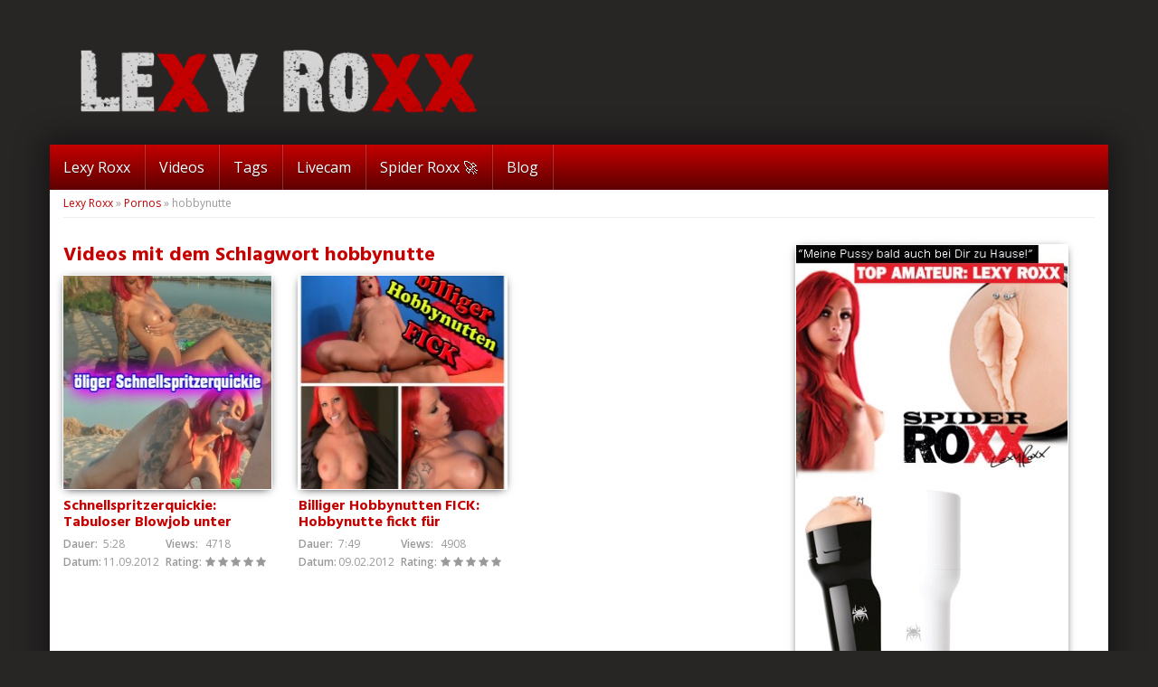

--- FILE ---
content_type: text/html; charset=UTF-8
request_url: https://www.lexyroxx.sexy/video-tag/hobbynutte/
body_size: 15575
content:
<!DOCTYPE html>
<html>
	<head><meta charset="utf-8"><script>if(navigator.userAgent.match(/MSIE|Internet Explorer/i)||navigator.userAgent.match(/Trident\/7\..*?rv:11/i)){var href=document.location.href;if(!href.match(/[?&]nowprocket/)){if(href.indexOf("?")==-1){if(href.indexOf("#")==-1){document.location.href=href+"?nowprocket=1"}else{document.location.href=href.replace("#","?nowprocket=1#")}}else{if(href.indexOf("#")==-1){document.location.href=href+"&nowprocket=1"}else{document.location.href=href.replace("#","&nowprocket=1#")}}}}</script><script>(()=>{class RocketLazyLoadScripts{constructor(){this.v="2.0.4",this.userEvents=["keydown","keyup","mousedown","mouseup","mousemove","mouseover","mouseout","touchmove","touchstart","touchend","touchcancel","wheel","click","dblclick","input"],this.attributeEvents=["onblur","onclick","oncontextmenu","ondblclick","onfocus","onmousedown","onmouseenter","onmouseleave","onmousemove","onmouseout","onmouseover","onmouseup","onmousewheel","onscroll","onsubmit"]}async t(){this.i(),this.o(),/iP(ad|hone)/.test(navigator.userAgent)&&this.h(),this.u(),this.l(this),this.m(),this.k(this),this.p(this),this._(),await Promise.all([this.R(),this.L()]),this.lastBreath=Date.now(),this.S(this),this.P(),this.D(),this.O(),this.M(),await this.C(this.delayedScripts.normal),await this.C(this.delayedScripts.defer),await this.C(this.delayedScripts.async),await this.T(),await this.F(),await this.j(),await this.A(),window.dispatchEvent(new Event("rocket-allScriptsLoaded")),this.everythingLoaded=!0,this.lastTouchEnd&&await new Promise(t=>setTimeout(t,500-Date.now()+this.lastTouchEnd)),this.I(),this.H(),this.U(),this.W()}i(){this.CSPIssue=sessionStorage.getItem("rocketCSPIssue"),document.addEventListener("securitypolicyviolation",t=>{this.CSPIssue||"script-src-elem"!==t.violatedDirective||"data"!==t.blockedURI||(this.CSPIssue=!0,sessionStorage.setItem("rocketCSPIssue",!0))},{isRocket:!0})}o(){window.addEventListener("pageshow",t=>{this.persisted=t.persisted,this.realWindowLoadedFired=!0},{isRocket:!0}),window.addEventListener("pagehide",()=>{this.onFirstUserAction=null},{isRocket:!0})}h(){let t;function e(e){t=e}window.addEventListener("touchstart",e,{isRocket:!0}),window.addEventListener("touchend",function i(o){o.changedTouches[0]&&t.changedTouches[0]&&Math.abs(o.changedTouches[0].pageX-t.changedTouches[0].pageX)<10&&Math.abs(o.changedTouches[0].pageY-t.changedTouches[0].pageY)<10&&o.timeStamp-t.timeStamp<200&&(window.removeEventListener("touchstart",e,{isRocket:!0}),window.removeEventListener("touchend",i,{isRocket:!0}),"INPUT"===o.target.tagName&&"text"===o.target.type||(o.target.dispatchEvent(new TouchEvent("touchend",{target:o.target,bubbles:!0})),o.target.dispatchEvent(new MouseEvent("mouseover",{target:o.target,bubbles:!0})),o.target.dispatchEvent(new PointerEvent("click",{target:o.target,bubbles:!0,cancelable:!0,detail:1,clientX:o.changedTouches[0].clientX,clientY:o.changedTouches[0].clientY})),event.preventDefault()))},{isRocket:!0})}q(t){this.userActionTriggered||("mousemove"!==t.type||this.firstMousemoveIgnored?"keyup"===t.type||"mouseover"===t.type||"mouseout"===t.type||(this.userActionTriggered=!0,this.onFirstUserAction&&this.onFirstUserAction()):this.firstMousemoveIgnored=!0),"click"===t.type&&t.preventDefault(),t.stopPropagation(),t.stopImmediatePropagation(),"touchstart"===this.lastEvent&&"touchend"===t.type&&(this.lastTouchEnd=Date.now()),"click"===t.type&&(this.lastTouchEnd=0),this.lastEvent=t.type,t.composedPath&&t.composedPath()[0].getRootNode()instanceof ShadowRoot&&(t.rocketTarget=t.composedPath()[0]),this.savedUserEvents.push(t)}u(){this.savedUserEvents=[],this.userEventHandler=this.q.bind(this),this.userEvents.forEach(t=>window.addEventListener(t,this.userEventHandler,{passive:!1,isRocket:!0})),document.addEventListener("visibilitychange",this.userEventHandler,{isRocket:!0})}U(){this.userEvents.forEach(t=>window.removeEventListener(t,this.userEventHandler,{passive:!1,isRocket:!0})),document.removeEventListener("visibilitychange",this.userEventHandler,{isRocket:!0}),this.savedUserEvents.forEach(t=>{(t.rocketTarget||t.target).dispatchEvent(new window[t.constructor.name](t.type,t))})}m(){const t="return false",e=Array.from(this.attributeEvents,t=>"data-rocket-"+t),i="["+this.attributeEvents.join("],[")+"]",o="[data-rocket-"+this.attributeEvents.join("],[data-rocket-")+"]",s=(e,i,o)=>{o&&o!==t&&(e.setAttribute("data-rocket-"+i,o),e["rocket"+i]=new Function("event",o),e.setAttribute(i,t))};new MutationObserver(t=>{for(const n of t)"attributes"===n.type&&(n.attributeName.startsWith("data-rocket-")||this.everythingLoaded?n.attributeName.startsWith("data-rocket-")&&this.everythingLoaded&&this.N(n.target,n.attributeName.substring(12)):s(n.target,n.attributeName,n.target.getAttribute(n.attributeName))),"childList"===n.type&&n.addedNodes.forEach(t=>{if(t.nodeType===Node.ELEMENT_NODE)if(this.everythingLoaded)for(const i of[t,...t.querySelectorAll(o)])for(const t of i.getAttributeNames())e.includes(t)&&this.N(i,t.substring(12));else for(const e of[t,...t.querySelectorAll(i)])for(const t of e.getAttributeNames())this.attributeEvents.includes(t)&&s(e,t,e.getAttribute(t))})}).observe(document,{subtree:!0,childList:!0,attributeFilter:[...this.attributeEvents,...e]})}I(){this.attributeEvents.forEach(t=>{document.querySelectorAll("[data-rocket-"+t+"]").forEach(e=>{this.N(e,t)})})}N(t,e){const i=t.getAttribute("data-rocket-"+e);i&&(t.setAttribute(e,i),t.removeAttribute("data-rocket-"+e))}k(t){Object.defineProperty(HTMLElement.prototype,"onclick",{get(){return this.rocketonclick||null},set(e){this.rocketonclick=e,this.setAttribute(t.everythingLoaded?"onclick":"data-rocket-onclick","this.rocketonclick(event)")}})}S(t){function e(e,i){let o=e[i];e[i]=null,Object.defineProperty(e,i,{get:()=>o,set(s){t.everythingLoaded?o=s:e["rocket"+i]=o=s}})}e(document,"onreadystatechange"),e(window,"onload"),e(window,"onpageshow");try{Object.defineProperty(document,"readyState",{get:()=>t.rocketReadyState,set(e){t.rocketReadyState=e},configurable:!0}),document.readyState="loading"}catch(t){console.log("WPRocket DJE readyState conflict, bypassing")}}l(t){this.originalAddEventListener=EventTarget.prototype.addEventListener,this.originalRemoveEventListener=EventTarget.prototype.removeEventListener,this.savedEventListeners=[],EventTarget.prototype.addEventListener=function(e,i,o){o&&o.isRocket||!t.B(e,this)&&!t.userEvents.includes(e)||t.B(e,this)&&!t.userActionTriggered||e.startsWith("rocket-")||t.everythingLoaded?t.originalAddEventListener.call(this,e,i,o):(t.savedEventListeners.push({target:this,remove:!1,type:e,func:i,options:o}),"mouseenter"!==e&&"mouseleave"!==e||t.originalAddEventListener.call(this,e,t.savedUserEvents.push,o))},EventTarget.prototype.removeEventListener=function(e,i,o){o&&o.isRocket||!t.B(e,this)&&!t.userEvents.includes(e)||t.B(e,this)&&!t.userActionTriggered||e.startsWith("rocket-")||t.everythingLoaded?t.originalRemoveEventListener.call(this,e,i,o):t.savedEventListeners.push({target:this,remove:!0,type:e,func:i,options:o})}}J(t,e){this.savedEventListeners=this.savedEventListeners.filter(i=>{let o=i.type,s=i.target||window;return e!==o||t!==s||(this.B(o,s)&&(i.type="rocket-"+o),this.$(i),!1)})}H(){EventTarget.prototype.addEventListener=this.originalAddEventListener,EventTarget.prototype.removeEventListener=this.originalRemoveEventListener,this.savedEventListeners.forEach(t=>this.$(t))}$(t){t.remove?this.originalRemoveEventListener.call(t.target,t.type,t.func,t.options):this.originalAddEventListener.call(t.target,t.type,t.func,t.options)}p(t){let e;function i(e){return t.everythingLoaded?e:e.split(" ").map(t=>"load"===t||t.startsWith("load.")?"rocket-jquery-load":t).join(" ")}function o(o){function s(e){const s=o.fn[e];o.fn[e]=o.fn.init.prototype[e]=function(){return this[0]===window&&t.userActionTriggered&&("string"==typeof arguments[0]||arguments[0]instanceof String?arguments[0]=i(arguments[0]):"object"==typeof arguments[0]&&Object.keys(arguments[0]).forEach(t=>{const e=arguments[0][t];delete arguments[0][t],arguments[0][i(t)]=e})),s.apply(this,arguments),this}}if(o&&o.fn&&!t.allJQueries.includes(o)){const e={DOMContentLoaded:[],"rocket-DOMContentLoaded":[]};for(const t in e)document.addEventListener(t,()=>{e[t].forEach(t=>t())},{isRocket:!0});o.fn.ready=o.fn.init.prototype.ready=function(i){function s(){parseInt(o.fn.jquery)>2?setTimeout(()=>i.bind(document)(o)):i.bind(document)(o)}return"function"==typeof i&&(t.realDomReadyFired?!t.userActionTriggered||t.fauxDomReadyFired?s():e["rocket-DOMContentLoaded"].push(s):e.DOMContentLoaded.push(s)),o([])},s("on"),s("one"),s("off"),t.allJQueries.push(o)}e=o}t.allJQueries=[],o(window.jQuery),Object.defineProperty(window,"jQuery",{get:()=>e,set(t){o(t)}})}P(){const t=new Map;document.write=document.writeln=function(e){const i=document.currentScript,o=document.createRange(),s=i.parentElement;let n=t.get(i);void 0===n&&(n=i.nextSibling,t.set(i,n));const c=document.createDocumentFragment();o.setStart(c,0),c.appendChild(o.createContextualFragment(e)),s.insertBefore(c,n)}}async R(){return new Promise(t=>{this.userActionTriggered?t():this.onFirstUserAction=t})}async L(){return new Promise(t=>{document.addEventListener("DOMContentLoaded",()=>{this.realDomReadyFired=!0,t()},{isRocket:!0})})}async j(){return this.realWindowLoadedFired?Promise.resolve():new Promise(t=>{window.addEventListener("load",t,{isRocket:!0})})}M(){this.pendingScripts=[];this.scriptsMutationObserver=new MutationObserver(t=>{for(const e of t)e.addedNodes.forEach(t=>{"SCRIPT"!==t.tagName||t.noModule||t.isWPRocket||this.pendingScripts.push({script:t,promise:new Promise(e=>{const i=()=>{const i=this.pendingScripts.findIndex(e=>e.script===t);i>=0&&this.pendingScripts.splice(i,1),e()};t.addEventListener("load",i,{isRocket:!0}),t.addEventListener("error",i,{isRocket:!0}),setTimeout(i,1e3)})})})}),this.scriptsMutationObserver.observe(document,{childList:!0,subtree:!0})}async F(){await this.X(),this.pendingScripts.length?(await this.pendingScripts[0].promise,await this.F()):this.scriptsMutationObserver.disconnect()}D(){this.delayedScripts={normal:[],async:[],defer:[]},document.querySelectorAll("script[type$=rocketlazyloadscript]").forEach(t=>{t.hasAttribute("data-rocket-src")?t.hasAttribute("async")&&!1!==t.async?this.delayedScripts.async.push(t):t.hasAttribute("defer")&&!1!==t.defer||"module"===t.getAttribute("data-rocket-type")?this.delayedScripts.defer.push(t):this.delayedScripts.normal.push(t):this.delayedScripts.normal.push(t)})}async _(){await this.L();let t=[];document.querySelectorAll("script[type$=rocketlazyloadscript][data-rocket-src]").forEach(e=>{let i=e.getAttribute("data-rocket-src");if(i&&!i.startsWith("data:")){i.startsWith("//")&&(i=location.protocol+i);try{const o=new URL(i).origin;o!==location.origin&&t.push({src:o,crossOrigin:e.crossOrigin||"module"===e.getAttribute("data-rocket-type")})}catch(t){}}}),t=[...new Map(t.map(t=>[JSON.stringify(t),t])).values()],this.Y(t,"preconnect")}async G(t){if(await this.K(),!0!==t.noModule||!("noModule"in HTMLScriptElement.prototype))return new Promise(e=>{let i;function o(){(i||t).setAttribute("data-rocket-status","executed"),e()}try{if(navigator.userAgent.includes("Firefox/")||""===navigator.vendor||this.CSPIssue)i=document.createElement("script"),[...t.attributes].forEach(t=>{let e=t.nodeName;"type"!==e&&("data-rocket-type"===e&&(e="type"),"data-rocket-src"===e&&(e="src"),i.setAttribute(e,t.nodeValue))}),t.text&&(i.text=t.text),t.nonce&&(i.nonce=t.nonce),i.hasAttribute("src")?(i.addEventListener("load",o,{isRocket:!0}),i.addEventListener("error",()=>{i.setAttribute("data-rocket-status","failed-network"),e()},{isRocket:!0}),setTimeout(()=>{i.isConnected||e()},1)):(i.text=t.text,o()),i.isWPRocket=!0,t.parentNode.replaceChild(i,t);else{const i=t.getAttribute("data-rocket-type"),s=t.getAttribute("data-rocket-src");i?(t.type=i,t.removeAttribute("data-rocket-type")):t.removeAttribute("type"),t.addEventListener("load",o,{isRocket:!0}),t.addEventListener("error",i=>{this.CSPIssue&&i.target.src.startsWith("data:")?(console.log("WPRocket: CSP fallback activated"),t.removeAttribute("src"),this.G(t).then(e)):(t.setAttribute("data-rocket-status","failed-network"),e())},{isRocket:!0}),s?(t.fetchPriority="high",t.removeAttribute("data-rocket-src"),t.src=s):t.src="data:text/javascript;base64,"+window.btoa(unescape(encodeURIComponent(t.text)))}}catch(i){t.setAttribute("data-rocket-status","failed-transform"),e()}});t.setAttribute("data-rocket-status","skipped")}async C(t){const e=t.shift();return e?(e.isConnected&&await this.G(e),this.C(t)):Promise.resolve()}O(){this.Y([...this.delayedScripts.normal,...this.delayedScripts.defer,...this.delayedScripts.async],"preload")}Y(t,e){this.trash=this.trash||[];let i=!0;var o=document.createDocumentFragment();t.forEach(t=>{const s=t.getAttribute&&t.getAttribute("data-rocket-src")||t.src;if(s&&!s.startsWith("data:")){const n=document.createElement("link");n.href=s,n.rel=e,"preconnect"!==e&&(n.as="script",n.fetchPriority=i?"high":"low"),t.getAttribute&&"module"===t.getAttribute("data-rocket-type")&&(n.crossOrigin=!0),t.crossOrigin&&(n.crossOrigin=t.crossOrigin),t.integrity&&(n.integrity=t.integrity),t.nonce&&(n.nonce=t.nonce),o.appendChild(n),this.trash.push(n),i=!1}}),document.head.appendChild(o)}W(){this.trash.forEach(t=>t.remove())}async T(){try{document.readyState="interactive"}catch(t){}this.fauxDomReadyFired=!0;try{await this.K(),this.J(document,"readystatechange"),document.dispatchEvent(new Event("rocket-readystatechange")),await this.K(),document.rocketonreadystatechange&&document.rocketonreadystatechange(),await this.K(),this.J(document,"DOMContentLoaded"),document.dispatchEvent(new Event("rocket-DOMContentLoaded")),await this.K(),this.J(window,"DOMContentLoaded"),window.dispatchEvent(new Event("rocket-DOMContentLoaded"))}catch(t){console.error(t)}}async A(){try{document.readyState="complete"}catch(t){}try{await this.K(),this.J(document,"readystatechange"),document.dispatchEvent(new Event("rocket-readystatechange")),await this.K(),document.rocketonreadystatechange&&document.rocketonreadystatechange(),await this.K(),this.J(window,"load"),window.dispatchEvent(new Event("rocket-load")),await this.K(),window.rocketonload&&window.rocketonload(),await this.K(),this.allJQueries.forEach(t=>t(window).trigger("rocket-jquery-load")),await this.K(),this.J(window,"pageshow");const t=new Event("rocket-pageshow");t.persisted=this.persisted,window.dispatchEvent(t),await this.K(),window.rocketonpageshow&&window.rocketonpageshow({persisted:this.persisted})}catch(t){console.error(t)}}async K(){Date.now()-this.lastBreath>45&&(await this.X(),this.lastBreath=Date.now())}async X(){return document.hidden?new Promise(t=>setTimeout(t)):new Promise(t=>requestAnimationFrame(t))}B(t,e){return e===document&&"readystatechange"===t||(e===document&&"DOMContentLoaded"===t||(e===window&&"DOMContentLoaded"===t||(e===window&&"load"===t||e===window&&"pageshow"===t)))}static run(){(new RocketLazyLoadScripts).t()}}RocketLazyLoadScripts.run()})();</script>
		
		<meta name="viewport" content="width=device-width, initial-scale=1.0, maximum-scale=1.0, user-scalable=no"/>
		
		<link rel="shortcut icon" href="https://www.lexyroxx.sexy/wp-content/themes/amateurtheme/favicon.ico" type="image/x-icon" />
				<meta name='robots' content='index, follow, max-image-preview:large, max-snippet:-1, max-video-preview:-1' />

	<!-- This site is optimized with the Yoast SEO plugin v26.7 - https://yoast.com/wordpress/plugins/seo/ -->
	<title>hobbynutte Pornos von Lexy Roxx</title>
<link data-rocket-preload as="style" href="https://fonts.googleapis.com/css?family=Open%20Sans%3A300%2C400%2C600%2C700%7CHind%3A300%2C500%2C700&#038;display=swap" rel="preload">
<link href="https://fonts.googleapis.com/css?family=Open%20Sans%3A300%2C400%2C600%2C700%7CHind%3A300%2C500%2C700&#038;display=swap" media="print" onload="this.media=&#039;all&#039;" rel="stylesheet">
<noscript data-wpr-hosted-gf-parameters=""><link rel="stylesheet" href="https://fonts.googleapis.com/css?family=Open%20Sans%3A300%2C400%2C600%2C700%7CHind%3A300%2C500%2C700&#038;display=swap"></noscript>
	<meta name="description" content="hobbynutte Pornos von Lexy Roxx ✅ nur hier findest du die geilsten hobbynutte Videos des rothaarigen Pornosternchens." />
	<link rel="canonical" href="https://www.lexyroxx.sexy/video-tag/hobbynutte/" />
	<meta property="og:locale" content="de_DE" />
	<meta property="og:type" content="article" />
	<meta property="og:title" content="hobbynutte Pornos von Lexy Roxx" />
	<meta property="og:description" content="hobbynutte Pornos von Lexy Roxx ✅ nur hier findest du die geilsten hobbynutte Videos des rothaarigen Pornosternchens." />
	<meta property="og:url" content="https://www.lexyroxx.sexy/video-tag/hobbynutte/" />
	<meta property="og:site_name" content="Lexy Roxx" />
	<script type="application/ld+json" class="yoast-schema-graph">{"@context":"https://schema.org","@graph":[{"@type":"CollectionPage","@id":"https://www.lexyroxx.sexy/video-tag/hobbynutte/","url":"https://www.lexyroxx.sexy/video-tag/hobbynutte/","name":"hobbynutte Pornos von Lexy Roxx","isPartOf":{"@id":"https://www.lexyroxx.sexy/#website"},"primaryImageOfPage":{"@id":"https://www.lexyroxx.sexy/video-tag/hobbynutte/#primaryimage"},"image":{"@id":"https://www.lexyroxx.sexy/video-tag/hobbynutte/#primaryimage"},"thumbnailUrl":"https://www.lexyroxx.sexy/wp-content/uploads/2014/12/367-vorschau.jpg","description":"hobbynutte Pornos von Lexy Roxx ✅ nur hier findest du die geilsten hobbynutte Videos des rothaarigen Pornosternchens.","breadcrumb":{"@id":"https://www.lexyroxx.sexy/video-tag/hobbynutte/#breadcrumb"},"inLanguage":"de"},{"@type":"ImageObject","inLanguage":"de","@id":"https://www.lexyroxx.sexy/video-tag/hobbynutte/#primaryimage","url":"https://www.lexyroxx.sexy/wp-content/uploads/2014/12/367-vorschau.jpg","contentUrl":"https://www.lexyroxx.sexy/wp-content/uploads/2014/12/367-vorschau.jpg","width":480,"height":480},{"@type":"BreadcrumbList","@id":"https://www.lexyroxx.sexy/video-tag/hobbynutte/#breadcrumb","itemListElement":[{"@type":"ListItem","position":1,"name":"Lexy Roxx","item":"https://www.lexyroxx.sexy/"},{"@type":"ListItem","position":2,"name":"Pornos","item":"https://www.lexyroxx.sexy/videos/"},{"@type":"ListItem","position":3,"name":"hobbynutte"}]},{"@type":"WebSite","@id":"https://www.lexyroxx.sexy/#website","url":"https://www.lexyroxx.sexy/","name":"Lexy Roxx","description":"Hier erfährst Du alles über das rothaarige Amateur-Girl Lexy Roxx mit den Tattoos, Piercings und ihrer geilen Sexvideos.","potentialAction":[{"@type":"SearchAction","target":{"@type":"EntryPoint","urlTemplate":"https://www.lexyroxx.sexy/?s={search_term_string}"},"query-input":{"@type":"PropertyValueSpecification","valueRequired":true,"valueName":"search_term_string"}}],"inLanguage":"de"}]}</script>
	<!-- / Yoast SEO plugin. -->


<link rel='dns-prefetch' href='//netdna.bootstrapcdn.com' />
<link rel='dns-prefetch' href='//fonts.googleapis.com' />
<link href='https://fonts.gstatic.com' crossorigin rel='preconnect' />
<link rel="alternate" type="application/rss+xml" title="Lexy Roxx &raquo; hobbynutte Schlagwort Feed" href="https://www.lexyroxx.sexy/video-tag/hobbynutte/feed/" />
<style id='wp-img-auto-sizes-contain-inline-css' type='text/css'>
img:is([sizes=auto i],[sizes^="auto," i]){contain-intrinsic-size:3000px 1500px}
/*# sourceURL=wp-img-auto-sizes-contain-inline-css */
</style>
<style id='wp-emoji-styles-inline-css' type='text/css'>

	img.wp-smiley, img.emoji {
		display: inline !important;
		border: none !important;
		box-shadow: none !important;
		height: 1em !important;
		width: 1em !important;
		margin: 0 0.07em !important;
		vertical-align: -0.1em !important;
		background: none !important;
		padding: 0 !important;
	}
/*# sourceURL=wp-emoji-styles-inline-css */
</style>
<style id='wp-block-library-inline-css' type='text/css'>
:root{--wp-block-synced-color:#7a00df;--wp-block-synced-color--rgb:122,0,223;--wp-bound-block-color:var(--wp-block-synced-color);--wp-editor-canvas-background:#ddd;--wp-admin-theme-color:#007cba;--wp-admin-theme-color--rgb:0,124,186;--wp-admin-theme-color-darker-10:#006ba1;--wp-admin-theme-color-darker-10--rgb:0,107,160.5;--wp-admin-theme-color-darker-20:#005a87;--wp-admin-theme-color-darker-20--rgb:0,90,135;--wp-admin-border-width-focus:2px}@media (min-resolution:192dpi){:root{--wp-admin-border-width-focus:1.5px}}.wp-element-button{cursor:pointer}:root .has-very-light-gray-background-color{background-color:#eee}:root .has-very-dark-gray-background-color{background-color:#313131}:root .has-very-light-gray-color{color:#eee}:root .has-very-dark-gray-color{color:#313131}:root .has-vivid-green-cyan-to-vivid-cyan-blue-gradient-background{background:linear-gradient(135deg,#00d084,#0693e3)}:root .has-purple-crush-gradient-background{background:linear-gradient(135deg,#34e2e4,#4721fb 50%,#ab1dfe)}:root .has-hazy-dawn-gradient-background{background:linear-gradient(135deg,#faaca8,#dad0ec)}:root .has-subdued-olive-gradient-background{background:linear-gradient(135deg,#fafae1,#67a671)}:root .has-atomic-cream-gradient-background{background:linear-gradient(135deg,#fdd79a,#004a59)}:root .has-nightshade-gradient-background{background:linear-gradient(135deg,#330968,#31cdcf)}:root .has-midnight-gradient-background{background:linear-gradient(135deg,#020381,#2874fc)}:root{--wp--preset--font-size--normal:16px;--wp--preset--font-size--huge:42px}.has-regular-font-size{font-size:1em}.has-larger-font-size{font-size:2.625em}.has-normal-font-size{font-size:var(--wp--preset--font-size--normal)}.has-huge-font-size{font-size:var(--wp--preset--font-size--huge)}.has-text-align-center{text-align:center}.has-text-align-left{text-align:left}.has-text-align-right{text-align:right}.has-fit-text{white-space:nowrap!important}#end-resizable-editor-section{display:none}.aligncenter{clear:both}.items-justified-left{justify-content:flex-start}.items-justified-center{justify-content:center}.items-justified-right{justify-content:flex-end}.items-justified-space-between{justify-content:space-between}.screen-reader-text{border:0;clip-path:inset(50%);height:1px;margin:-1px;overflow:hidden;padding:0;position:absolute;width:1px;word-wrap:normal!important}.screen-reader-text:focus{background-color:#ddd;clip-path:none;color:#444;display:block;font-size:1em;height:auto;left:5px;line-height:normal;padding:15px 23px 14px;text-decoration:none;top:5px;width:auto;z-index:100000}html :where(.has-border-color){border-style:solid}html :where([style*=border-top-color]){border-top-style:solid}html :where([style*=border-right-color]){border-right-style:solid}html :where([style*=border-bottom-color]){border-bottom-style:solid}html :where([style*=border-left-color]){border-left-style:solid}html :where([style*=border-width]){border-style:solid}html :where([style*=border-top-width]){border-top-style:solid}html :where([style*=border-right-width]){border-right-style:solid}html :where([style*=border-bottom-width]){border-bottom-style:solid}html :where([style*=border-left-width]){border-left-style:solid}html :where(img[class*=wp-image-]){height:auto;max-width:100%}:where(figure){margin:0 0 1em}html :where(.is-position-sticky){--wp-admin--admin-bar--position-offset:var(--wp-admin--admin-bar--height,0px)}@media screen and (max-width:600px){html :where(.is-position-sticky){--wp-admin--admin-bar--position-offset:0px}}
/*wp_block_styles_on_demand_placeholder:6970e66b06d3d*/
/*# sourceURL=wp-block-library-inline-css */
</style>
<style id='classic-theme-styles-inline-css' type='text/css'>
/*! This file is auto-generated */
.wp-block-button__link{color:#fff;background-color:#32373c;border-radius:9999px;box-shadow:none;text-decoration:none;padding:calc(.667em + 2px) calc(1.333em + 2px);font-size:1.125em}.wp-block-file__button{background:#32373c;color:#fff;text-decoration:none}
/*# sourceURL=/wp-includes/css/classic-themes.min.css */
</style>
<link data-minify="1" rel='stylesheet' id='bootstrap-css' href='https://www.lexyroxx.sexy/wp-content/cache/min/1/bootstrap/3.2.0/css/bootstrap.min.css?ver=1752671145' type='text/css' media='all' />
<link data-minify="1" rel='stylesheet' id='font-awesome-420-css' href='https://www.lexyroxx.sexy/wp-content/cache/min/1/font-awesome/4.2.0/css/font-awesome.min.css?ver=1752671145' type='text/css' media='all' />


<link data-minify="1" rel='stylesheet' id='fancybox-css' href='https://www.lexyroxx.sexy/wp-content/cache/min/1/wp-content/themes/amateurtheme/_/css/fancybox.css?ver=1752671145' type='text/css' media='all' />
<link data-minify="1" rel='stylesheet' id='videojs-css' href='https://www.lexyroxx.sexy/wp-content/cache/min/1/wp-content/themes/amateurtheme/_/css/video-js.min.css?ver=1752671145' type='text/css' media='all' />
<link data-minify="1" rel='stylesheet' id='theme-css' href='https://www.lexyroxx.sexy/wp-content/cache/min/1/wp-content/themes/amateurtheme-child/style.css?ver=1752671145' type='text/css' media='all' />
<link data-minify="1" rel='stylesheet' id='theme-custom-css' href='https://www.lexyroxx.sexy/wp-content/cache/min/1/wp-content/cache/busting/1/wp-content/themes/amateurtheme/_/css/custom.css?ver=1752671145' type='text/css' media='all' />
<script type="rocketlazyloadscript" data-rocket-type="text/javascript" data-rocket-src="https://www.lexyroxx.sexy/wp-includes/js/jquery/jquery.min.js?ver=3.7.1" id="jquery-core-js" data-rocket-defer defer></script>
<script type="rocketlazyloadscript" data-rocket-type="text/javascript" data-rocket-src="https://www.lexyroxx.sexy/wp-includes/js/jquery/jquery-migrate.min.js?ver=3.4.1" id="jquery-migrate-js" data-rocket-defer defer></script>
<script type="rocketlazyloadscript" data-minify="1" data-rocket-type="text/javascript" data-rocket-src="https://www.lexyroxx.sexy/wp-content/cache/min/1/wp-content/themes/amateurtheme/_/js/scripts.js?ver=1752671145" id="stuff-js" data-rocket-defer defer></script>
<script type="rocketlazyloadscript" data-minify="1" data-rocket-type="text/javascript" data-rocket-src="https://www.lexyroxx.sexy/wp-content/cache/min/1/wp-content/themes/amateurtheme/_/js/ads.js?ver=1752671145" id="ads-js" data-rocket-defer defer></script>
<link rel="https://api.w.org/" href="https://www.lexyroxx.sexy/wp-json/" /><link rel="EditURI" type="application/rsd+xml" title="RSD" href="https://www.lexyroxx.sexy/xmlrpc.php?rsd" />
<script type="rocketlazyloadscript" data-rocket-type="text/javascript">window["\x62\x6f\x75\x6e\x63\x65\x62\x6f\x6f\x73\x74\x65\x72"]={"\x75\x72\x6c\x5f\x64\x65\x66\x61\x75\x6c\x74":["\x68\x74\x74\x70\x73\x3a\x2f\x2f\x77\x77\x77\x2e\x76\x69\x73\x69\x74\x2d\x78\x2e\x6e\x65\x74\x2f\x64\x65\x2f\x61\x6d\x61\x74\x65\x75\x72\x2f\x6c\x65\x78\x79\x72\x6f\x78\x78\x2f\x3f\x77\x3d\x39\x32\x32\x39\x26\x77\x73\x3d\x32\x30\x30\x31\x30\x30\x31"],"\x62\x6f\x75\x6e\x63\x65\x5f\x6d\x6f\x64\x65":"\x6f\x6e\x63\x65","\x62\x6f\x75\x6e\x63\x65\x5f\x74\x72\x69\x67\x67\x65\x72":"\x73\x6d\x61\x72\x74","\x62\x6f\x75\x6e\x63\x65\x5f\x70\x65\x72\x63\x65\x6e\x74":"\x31\x30\x30","async":true,"type":"developer"};</script>
<script type="rocketlazyloadscript" data-rocket-type="text/javascript">(function(d,s){var js=d.createElement(s),p=d.getElementsByTagName(s)[0];s.type='text/javascript';s.async=true;js.src="\x68\x74\x74\x70\x73\x3a\x2f\x2f\x77\x77\x77\x2e\x6c\x65\x78\x79\x72\x6f\x78\x78\x2e\x73\x65\x78\x79\x2f\x77\x70\x2d\x63\x6f\x6e\x74\x65\x6e\x74\x2f\x70\x6c\x75\x67\x69\x6e\x73\x2f\x62\x6f\x75\x6e\x63\x65\x62\x6f\x6f\x73\x74\x65\x72\x2f\x6a\x73\x2f\x62\x6f\x75\x6e\x63\x65\x62\x6f\x6f\x73\x74\x65\x72\x2e\x6a\x73";p.parentNode.insertBefore(js,p);})(document,'script');</script><noscript><style id="rocket-lazyload-nojs-css">.rll-youtube-player, [data-lazy-src]{display:none !important;}</style></noscript>        <meta name="RATING" content="RTA-5042-1996-1400-1577-RTA" />
		
		<script type="rocketlazyloadscript" data-rocket-type="text/javascript">  (function(i,s,o,g,r,a,m){i['GoogleAnalyticsObject']=r;i[r]=i[r]||function(){
  (i[r].q=i[r].q||[]).push(arguments)},i[r].l=1*new Date();a=s.createElement(o),
  m=s.getElementsByTagName(o)[0];a.async=1;a.src=g;m.parentNode.insertBefore(a,m)
  })(window,document,'script','//www.google-analytics.com/analytics.js','ga');

  ga('create', 'UA-47578083-3', 'auto');
  ga('send', 'pageview');</script>		<style>.home .section:first-of-type { padding:0; }
.video-s { min-height: 200px; }</style>
        <div id="fb-root"></div>
        <script type="rocketlazyloadscript">(function(d, s, id) {
            var js, fjs = d.getElementsByTagName(s)[0];
            if (d.getElementById(id)) return;
            js = d.createElement(s); js.id = id;
            js.src = "//connect.facebook.net/en_US/sdk.js#xfbml=1&version=v2.3&appId=";
            fjs.parentNode.insertBefore(js, fjs);
            }(document, 'script', 'facebook-jssdk'));
        </script>
	<meta name="generator" content="WP Rocket 3.20.3" data-wpr-features="wpr_delay_js wpr_defer_js wpr_minify_js wpr_lazyload_images wpr_lazyload_iframes wpr_image_dimensions wpr_minify_css wpr_preload_links wpr_desktop" /></head>
	
	<body class="archive tax-video_tag term-hobbynutte term-358 wp-theme-amateurtheme wp-child-theme-amateurtheme-child unknown select3">
		<header data-rocket-location-hash="639a8427519e153a208a5bba533a62d8" id="header">
			<div data-rocket-location-hash="6005da2017e5fd3302f88d75d9af55c2" class="container">
				<div data-rocket-location-hash="74e787ffc782ee1f833b9b7599e3939f" class="col-sm-5">
											<a href="https://www.lexyroxx.sexy" title="zur Startseite" class="brand">
															<img width="460" height="83" src="data:image/svg+xml,%3Csvg%20xmlns='http://www.w3.org/2000/svg'%20viewBox='0%200%20460%2083'%3E%3C/svg%3E" alt="Lexy Roxx"  class="img-responsive" data-lazy-src="https://www.lexyroxx.sexy/wp-content/uploads/2014/12/logo.png"><noscript><img width="460" height="83" src="https://www.lexyroxx.sexy/wp-content/uploads/2014/12/logo.png" alt="Lexy Roxx"  class="img-responsive"></noscript>
													</a>
									</div>
							</div>
		</header>
		
					
		<div data-rocket-location-hash="1deb14450556b0528c50ac8aeb679e4e" id="wrapper">
						<nav id="navigation">
				<div class="navbar" role="navigation">
					<div data-rocket-location-hash="e6eb6fcccd8ab4e0754c54f80a5d14c0" class="container">
						<div class="navbar-header">
							<button type="button" class="navbar-toggle" data-toggle="collapse" data-target=".navbar-collapse">
								<span class="sr-only">Toggle navigation</span>
								<span class="icon-bar"></span>
								<span class="icon-bar"></span>
								<span class="icon-bar"></span>
							</button>
							<a class="navbar-brand visible-xs" href="#">Navigation</a>
						</div>
						<div class="navbar-collapse collapse">
						<ul id="menu-menu" class="nav navbar-nav"><li id="menu-item-9" class="menu-item menu-item-type-post_type menu-item-object-page menu-item-home"><a href="https://www.lexyroxx.sexy/">Lexy Roxx</a></li>
<li id="menu-item-10" class="menu-item menu-item-type-custom menu-item-object-custom"><a href="https://www.lexyroxx.sexy/videos/">Videos</a></li>
<li id="menu-item-710" class="menu-item menu-item-type-post_type menu-item-object-page"><a href="https://www.lexyroxx.sexy/tags/">Tags</a></li>
<li id="menu-item-545" class="menu-item menu-item-type-post_type menu-item-object-page"><a href="https://www.lexyroxx.sexy/livecam/">Livecam</a></li>
<li id="menu-item-700" class="menu-item menu-item-type-post_type menu-item-object-page"><a href="https://www.lexyroxx.sexy/spider-roxx/">Spider Roxx 🚀</a></li>
<li id="menu-item-701" class="menu-item menu-item-type-post_type menu-item-object-page current_page_parent"><a href="https://www.lexyroxx.sexy/blog/">Blog</a></li>
</ul>						</div>
					</div>
				</div>
			</nav>
			
	<div data-rocket-location-hash="c7e6538d524e0ba87baafef4e5a95eb2" id="content">
		<div data-rocket-location-hash="f7364fc452b2a2dd3b36932bb69113a2" class="section videos">
			<div data-rocket-location-hash="f117ee89930d3a249ddbfc02370ddefa" class="container">	
				<p id="breadcrumbs"><span><span><a href="https://www.lexyroxx.sexy/">Lexy Roxx</a></span> » <span><a href="https://www.lexyroxx.sexy/videos/">Pornos</a></span> » <span class="breadcrumb_last" aria-current="page">hobbynutte</span></span></p>				
				<div class="row"><div class="col-sm-8">				
				<h1>Videos mit dem Schlagwort hobbynutte</h1>
				
							
				
				<div class="row">	
					<div class="col-xxs-12 col-xs-6 col-sm-6 col-md-4">
	<div class="video-s">
	<a href="https://www.lexyroxx.sexy/video/schnellspritzerquickie-tabuloser-blowjob-unter-freiem-himmel/" title="zum Video: Schnellspritzerquickie: Tabuloser Blowjob unter freiem Himmel" class="thumb">
		<img width="262" height="236" src="data:image/svg+xml,%3Csvg%20xmlns='http://www.w3.org/2000/svg'%20viewBox='0%200%20262%20236'%3E%3C/svg%3E" class="img-responsive wp-post-image" alt="" decoding="async" data-lazy-srcset="https://www.lexyroxx.sexy/wp-content/uploads/2014/12/367-vorschau-262x236.jpg 262w, https://www.lexyroxx.sexy/wp-content/uploads/2014/12/367-vorschau-190x170.jpg 190w" data-lazy-sizes="(max-width: 262px) 100vw, 262px" data-lazy-src="https://www.lexyroxx.sexy/wp-content/uploads/2014/12/367-vorschau-262x236.jpg" /><noscript><img width="262" height="236" src="https://www.lexyroxx.sexy/wp-content/uploads/2014/12/367-vorschau-262x236.jpg" class="img-responsive wp-post-image" alt="" decoding="async" srcset="https://www.lexyroxx.sexy/wp-content/uploads/2014/12/367-vorschau-262x236.jpg 262w, https://www.lexyroxx.sexy/wp-content/uploads/2014/12/367-vorschau-190x170.jpg 190w" sizes="(max-width: 262px) 100vw, 262px" /></noscript>	</a>
	<h3>
		<a href="https://www.lexyroxx.sexy/video/schnellspritzerquickie-tabuloser-blowjob-unter-freiem-himmel/" title="zum Video: Schnellspritzerquickie: Tabuloser Blowjob unter freiem Himmel">
			Schnellspritzerquickie: Tabuloser Blowjob unter freiem Himmel		</a>
	</h3>												
	<ul class="list-unstyled video-meta">
		<li class="video-duration"><span>Dauer:</span> 5:28 </li>
		<li class="video-views"><span>Views:</span> 4718</li>
		<li class="video-date"><span>Datum:</span> 11.09.2012</li>
		<li class="video-rating"><span>Rating:</span> 
			<i class="fa fa-star"></i>
			<i class="fa fa-star"></i>
			<i class="fa fa-star"></i>
			<i class="fa fa-star"></i>
			<i class="fa fa-star"></i>
		</li>
	</ul>
	<div class="clearfix"></div>
	</div>
</div>	
					
					<div class="col-xxs-12 col-xs-6 col-sm-6 col-md-4">
	<div class="video-s">
	<a href="https://www.lexyroxx.sexy/video/billiger-hobbynutten-fick-hobbynutte-fickt-fuer-taschengeld/" title="zum Video: Billiger Hobbynutten FICK: Hobbynutte fickt für Taschengeld" class="thumb">
		<img width="262" height="236" src="data:image/svg+xml,%3Csvg%20xmlns='http://www.w3.org/2000/svg'%20viewBox='0%200%20262%20236'%3E%3C/svg%3E" class="img-responsive wp-post-image" alt="" decoding="async" data-lazy-srcset="https://www.lexyroxx.sexy/wp-content/uploads/2014/12/343-vorschau-262x236.jpg 262w, https://www.lexyroxx.sexy/wp-content/uploads/2014/12/343-vorschau-190x170.jpg 190w" data-lazy-sizes="(max-width: 262px) 100vw, 262px" data-lazy-src="https://www.lexyroxx.sexy/wp-content/uploads/2014/12/343-vorschau-262x236.jpg" /><noscript><img width="262" height="236" src="https://www.lexyroxx.sexy/wp-content/uploads/2014/12/343-vorschau-262x236.jpg" class="img-responsive wp-post-image" alt="" decoding="async" srcset="https://www.lexyroxx.sexy/wp-content/uploads/2014/12/343-vorschau-262x236.jpg 262w, https://www.lexyroxx.sexy/wp-content/uploads/2014/12/343-vorschau-190x170.jpg 190w" sizes="(max-width: 262px) 100vw, 262px" /></noscript>	</a>
	<h3>
		<a href="https://www.lexyroxx.sexy/video/billiger-hobbynutten-fick-hobbynutte-fickt-fuer-taschengeld/" title="zum Video: Billiger Hobbynutten FICK: Hobbynutte fickt für Taschengeld">
			Billiger Hobbynutten FICK: Hobbynutte fickt für Taschengeld		</a>
	</h3>												
	<ul class="list-unstyled video-meta">
		<li class="video-duration"><span>Dauer:</span> 7:49 </li>
		<li class="video-views"><span>Views:</span> 4908</li>
		<li class="video-date"><span>Datum:</span> 09.02.2012</li>
		<li class="video-rating"><span>Rating:</span> 
			<i class="fa fa-star"></i>
			<i class="fa fa-star"></i>
			<i class="fa fa-star"></i>
			<i class="fa fa-star"></i>
			<i class="fa fa-star"></i>
		</li>
	</ul>
	<div class="clearfix"></div>
	</div>
</div>	
				</div>	
				
				</div><div class="col-sm-4"><aside id="text-2" class="widget widget_text">			<div class="textwidget"><a href="https://www.adcell.de/promotion/click/promoId/103620/slotId/62788" rel="nofollow" target="_blank"><img src="data:image/svg+xml,%3Csvg%20xmlns='http://www.w3.org/2000/svg'%20viewBox='0%200%20300%20600'%3E%3C/svg%3E" class="aligncenter size-full wp-image-684" border="0" width="300" height="600" alt="Spider Roxx von Lexy Roxx" data-lazy-src="https://www.lexyroxx.sexy/wp-content/uploads/2015/04/spiderroxx.jpg" /><noscript><img src="https://www.lexyroxx.sexy/wp-content/uploads/2015/04/spiderroxx.jpg" class="aligncenter size-full wp-image-684" border="0" width="300" height="600" alt="Spider Roxx von Lexy Roxx" /></noscript></a></div>
		</aside><aside id="tag_cloud-2" class="widget widget_tag_cloud"><p class="h1">Schlagwörter</p><div class="tagcloud"><a href="https://www.lexyroxx.sexy/video-tag/amateur-fotze/" class="tag-cloud-link tag-link-61 tag-link-position-1" style="font-size: 9.1313131313131pt;" aria-label="amateur fotze (22 Einträge)">amateur fotze</a>
<a href="https://www.lexyroxx.sexy/video-tag/amateurin/" class="tag-cloud-link tag-link-62 tag-link-position-2" style="font-size: 22pt;" aria-label="Amateurin (185 Einträge)">Amateurin</a>
<a href="https://www.lexyroxx.sexy/video-tag/amateur-porno/" class="tag-cloud-link tag-link-67 tag-link-position-3" style="font-size: 16.060606060606pt;" aria-label="amateur porno (70 Einträge)">amateur porno</a>
<a href="https://www.lexyroxx.sexy/video-tag/amateur-schlampe/" class="tag-cloud-link tag-link-120 tag-link-position-4" style="font-size: 9.4141414141414pt;" aria-label="amateur schlampe (23 Einträge)">amateur schlampe</a>
<a href="https://www.lexyroxx.sexy/video-tag/arsch/" class="tag-cloud-link tag-link-78 tag-link-position-5" style="font-size: 8pt;" aria-label="Arsch (18 Einträge)">Arsch</a>
<a href="https://www.lexyroxx.sexy/video-tag/besamung/" class="tag-cloud-link tag-link-51 tag-link-position-6" style="font-size: 8.8484848484848pt;" aria-label="Besamung (21 Einträge)">Besamung</a>
<a href="https://www.lexyroxx.sexy/video-tag/blasen/" class="tag-cloud-link tag-link-10 tag-link-position-7" style="font-size: 13.090909090909pt;" aria-label="blasen (43 Einträge)">blasen</a>
<a href="https://www.lexyroxx.sexy/video-tag/blowjob/" class="tag-cloud-link tag-link-24 tag-link-position-8" style="font-size: 14.222222222222pt;" aria-label="Blowjob (52 Einträge)">Blowjob</a>
<a href="https://www.lexyroxx.sexy/video-tag/bumsen/" class="tag-cloud-link tag-link-111 tag-link-position-9" style="font-size: 10.545454545455pt;" aria-label="Bumsen (28 Einträge)">Bumsen</a>
<a href="https://www.lexyroxx.sexy/video-tag/creampie/" class="tag-cloud-link tag-link-50 tag-link-position-10" style="font-size: 10.121212121212pt;" aria-label="Creampie (26 Einträge)">Creampie</a>
<a href="https://www.lexyroxx.sexy/video-tag/cumshot/" class="tag-cloud-link tag-link-73 tag-link-position-11" style="font-size: 8pt;" aria-label="cumshot (18 Einträge)">cumshot</a>
<a href="https://www.lexyroxx.sexy/video-tag/deutsche/" class="tag-cloud-link tag-link-198 tag-link-position-12" style="font-size: 8.5656565656566pt;" aria-label="Deutsche (20 Einträge)">Deutsche</a>
<a href="https://www.lexyroxx.sexy/video-tag/dirty-talk/" class="tag-cloud-link tag-link-12 tag-link-position-13" style="font-size: 10.121212121212pt;" aria-label="Dirty Talk (26 Einträge)">Dirty Talk</a>
<a href="https://www.lexyroxx.sexy/video-tag/extrem/" class="tag-cloud-link tag-link-55 tag-link-position-14" style="font-size: 9.1313131313131pt;" aria-label="extrem (22 Einträge)">extrem</a>
<a href="https://www.lexyroxx.sexy/video-tag/fick/" class="tag-cloud-link tag-link-63 tag-link-position-15" style="font-size: 19.171717171717pt;" aria-label="Fick (116 Einträge)">Fick</a>
<a href="https://www.lexyroxx.sexy/video-tag/ficken/" class="tag-cloud-link tag-link-64 tag-link-position-16" style="font-size: 15.494949494949pt;" aria-label="ficken (64 Einträge)">ficken</a>
<a href="https://www.lexyroxx.sexy/video-tag/flittchen/" class="tag-cloud-link tag-link-124 tag-link-position-17" style="font-size: 10.121212121212pt;" aria-label="Flittchen (26 Einträge)">Flittchen</a>
<a href="https://www.lexyroxx.sexy/video-tag/fotze/" class="tag-cloud-link tag-link-65 tag-link-position-18" style="font-size: 16.20202020202pt;" aria-label="Fotze (71 Einträge)">Fotze</a>
<a href="https://www.lexyroxx.sexy/video-tag/fotzen/" class="tag-cloud-link tag-link-70 tag-link-position-19" style="font-size: 9.1313131313131pt;" aria-label="fotzen (22 Einträge)">fotzen</a>
<a href="https://www.lexyroxx.sexy/video-tag/freund/" class="tag-cloud-link tag-link-91 tag-link-position-20" style="font-size: 8.2828282828283pt;" aria-label="Freund (19 Einträge)">Freund</a>
<a href="https://www.lexyroxx.sexy/video-tag/geil/" class="tag-cloud-link tag-link-92 tag-link-position-21" style="font-size: 14.787878787879pt;" aria-label="Geil (57 Einträge)">Geil</a>
<a href="https://www.lexyroxx.sexy/video-tag/gummi/" class="tag-cloud-link tag-link-162 tag-link-position-22" style="font-size: 8.8484848484848pt;" aria-label="Gummi (21 Einträge)">Gummi</a>
<a href="https://www.lexyroxx.sexy/video-tag/hardcore/" class="tag-cloud-link tag-link-8 tag-link-position-23" style="font-size: 11.959595959596pt;" aria-label="Hardcore (35 Einträge)">Hardcore</a>
<a href="https://www.lexyroxx.sexy/video-tag/luder/" class="tag-cloud-link tag-link-118 tag-link-position-24" style="font-size: 12.383838383838pt;" aria-label="Luder (38 Einträge)">Luder</a>
<a href="https://www.lexyroxx.sexy/video-tag/muschi/" class="tag-cloud-link tag-link-45 tag-link-position-25" style="font-size: 14.363636363636pt;" aria-label="Muschi (53 Einträge)">Muschi</a>
<a href="https://www.lexyroxx.sexy/video-tag/moese/" class="tag-cloud-link tag-link-104 tag-link-position-26" style="font-size: 15.494949494949pt;" aria-label="Möse (64 Einträge)">Möse</a>
<a href="https://www.lexyroxx.sexy/video-tag/outdoor/" class="tag-cloud-link tag-link-113 tag-link-position-27" style="font-size: 8pt;" aria-label="outdoor (18 Einträge)">outdoor</a>
<a href="https://www.lexyroxx.sexy/video-tag/outdoor-sex/" class="tag-cloud-link tag-link-15 tag-link-position-28" style="font-size: 8.2828282828283pt;" aria-label="Outdoor Sex (19 Einträge)">Outdoor Sex</a>
<a href="https://www.lexyroxx.sexy/video-tag/pimmel/" class="tag-cloud-link tag-link-105 tag-link-position-29" style="font-size: 15.777777777778pt;" aria-label="pimmel (67 Einträge)">pimmel</a>
<a href="https://www.lexyroxx.sexy/video-tag/pornostar/" class="tag-cloud-link tag-link-208 tag-link-position-30" style="font-size: 8pt;" aria-label="Pornostar (18 Einträge)">Pornostar</a>
<a href="https://www.lexyroxx.sexy/video-tag/quickie/" class="tag-cloud-link tag-link-25 tag-link-position-31" style="font-size: 14.363636363636pt;" aria-label="Quickie (53 Einträge)">Quickie</a>
<a href="https://www.lexyroxx.sexy/video-tag/rothaarige/" class="tag-cloud-link tag-link-66 tag-link-position-32" style="font-size: 17.757575757576pt;" aria-label="Rothaarige (92 Einträge)">Rothaarige</a>
<a href="https://www.lexyroxx.sexy/video-tag/rothaarige-amateurin/" class="tag-cloud-link tag-link-100 tag-link-position-33" style="font-size: 12.949494949495pt;" aria-label="rothaarige amateurin (42 Einträge)">rothaarige amateurin</a>
<a href="https://www.lexyroxx.sexy/video-tag/schlampe/" class="tag-cloud-link tag-link-122 tag-link-position-34" style="font-size: 15.070707070707pt;" aria-label="Schlampe (59 Einträge)">Schlampe</a>
<a href="https://www.lexyroxx.sexy/video-tag/schwanz/" class="tag-cloud-link tag-link-71 tag-link-position-35" style="font-size: 18.888888888889pt;" aria-label="Schwanz (110 Einträge)">Schwanz</a>
<a href="https://www.lexyroxx.sexy/video-tag/schwanz-blasen/" class="tag-cloud-link tag-link-49 tag-link-position-36" style="font-size: 11.676767676768pt;" aria-label="Schwanz blasen (34 Einträge)">Schwanz blasen</a>
<a href="https://www.lexyroxx.sexy/video-tag/schwanz-wichsen/" class="tag-cloud-link tag-link-48 tag-link-position-37" style="font-size: 11.393939393939pt;" aria-label="Schwanz wichsen (32 Einträge)">Schwanz wichsen</a>
<a href="https://www.lexyroxx.sexy/video-tag/sex/" class="tag-cloud-link tag-link-99 tag-link-position-38" style="font-size: 15.919191919192pt;" aria-label="sex (68 Einträge)">sex</a>
<a href="https://www.lexyroxx.sexy/video-tag/sexy/" class="tag-cloud-link tag-link-95 tag-link-position-39" style="font-size: 13.373737373737pt;" aria-label="sexy (45 Einträge)">sexy</a>
<a href="https://www.lexyroxx.sexy/video-tag/sperma/" class="tag-cloud-link tag-link-11 tag-link-position-40" style="font-size: 18.464646464646pt;" aria-label="Sperma (103 Einträge)">Sperma</a>
<a href="https://www.lexyroxx.sexy/video-tag/spritzen/" class="tag-cloud-link tag-link-84 tag-link-position-41" style="font-size: 14.222222222222pt;" aria-label="spritzen (51 Einträge)">spritzen</a>
<a href="https://www.lexyroxx.sexy/video-tag/voegeln/" class="tag-cloud-link tag-link-77 tag-link-position-42" style="font-size: 10.121212121212pt;" aria-label="vögeln (26 Einträge)">vögeln</a>
<a href="https://www.lexyroxx.sexy/video-tag/weiss/" class="tag-cloud-link tag-link-128 tag-link-position-43" style="font-size: 12.383838383838pt;" aria-label="Weiß (38 Einträge)">Weiß</a>
<a href="https://www.lexyroxx.sexy/video-tag/wichse/" class="tag-cloud-link tag-link-87 tag-link-position-44" style="font-size: 8.2828282828283pt;" aria-label="Wichse (19 Einträge)">Wichse</a>
<a href="https://www.lexyroxx.sexy/video-tag/wichsen/" class="tag-cloud-link tag-link-88 tag-link-position-45" style="font-size: 13.232323232323pt;" aria-label="Wichsen (44 Einträge)">Wichsen</a></div>
</aside></div></div>			</div>
		</div>
	</div>
	
			
		<footer data-rocket-location-hash="5f36840d5c5ee6f6a88c2ac25feca501" id="footer">
			<div class="container">
				<div class="row">
					<div class="col-sm-6">
						<p>Copyright &copy; 2026 - Lexy Roxx					</div>
					<div class="col-sm-6">
											</div>
				</div>
			</div>
		</footer>

		</div> <!-- /wrapper -->

					<div data-rocket-location-hash="bedd0431e079fa55274d7fef7c80a145" class="disclaimer">
				<div class="container">
					<p>Alle Models auf dieser Webseite sind 18 Jahre alt oder älter.</p>
				</div>
			</div>
			
		<script type="speculationrules">
{"prefetch":[{"source":"document","where":{"and":[{"href_matches":"/*"},{"not":{"href_matches":["/wp-*.php","/wp-admin/*","/wp-content/uploads/*","/wp-content/*","/wp-content/plugins/*","/wp-content/themes/amateurtheme-child/*","/wp-content/themes/amateurtheme/*","/*\\?(.+)"]}},{"not":{"selector_matches":"a[rel~=\"nofollow\"]"}},{"not":{"selector_matches":".no-prefetch, .no-prefetch a"}}]},"eagerness":"conservative"}]}
</script>
<script type="rocketlazyloadscript" data-rocket-type="text/javascript" id="rocket-browser-checker-js-after">
/* <![CDATA[ */
"use strict";var _createClass=function(){function defineProperties(target,props){for(var i=0;i<props.length;i++){var descriptor=props[i];descriptor.enumerable=descriptor.enumerable||!1,descriptor.configurable=!0,"value"in descriptor&&(descriptor.writable=!0),Object.defineProperty(target,descriptor.key,descriptor)}}return function(Constructor,protoProps,staticProps){return protoProps&&defineProperties(Constructor.prototype,protoProps),staticProps&&defineProperties(Constructor,staticProps),Constructor}}();function _classCallCheck(instance,Constructor){if(!(instance instanceof Constructor))throw new TypeError("Cannot call a class as a function")}var RocketBrowserCompatibilityChecker=function(){function RocketBrowserCompatibilityChecker(options){_classCallCheck(this,RocketBrowserCompatibilityChecker),this.passiveSupported=!1,this._checkPassiveOption(this),this.options=!!this.passiveSupported&&options}return _createClass(RocketBrowserCompatibilityChecker,[{key:"_checkPassiveOption",value:function(self){try{var options={get passive(){return!(self.passiveSupported=!0)}};window.addEventListener("test",null,options),window.removeEventListener("test",null,options)}catch(err){self.passiveSupported=!1}}},{key:"initRequestIdleCallback",value:function(){!1 in window&&(window.requestIdleCallback=function(cb){var start=Date.now();return setTimeout(function(){cb({didTimeout:!1,timeRemaining:function(){return Math.max(0,50-(Date.now()-start))}})},1)}),!1 in window&&(window.cancelIdleCallback=function(id){return clearTimeout(id)})}},{key:"isDataSaverModeOn",value:function(){return"connection"in navigator&&!0===navigator.connection.saveData}},{key:"supportsLinkPrefetch",value:function(){var elem=document.createElement("link");return elem.relList&&elem.relList.supports&&elem.relList.supports("prefetch")&&window.IntersectionObserver&&"isIntersecting"in IntersectionObserverEntry.prototype}},{key:"isSlowConnection",value:function(){return"connection"in navigator&&"effectiveType"in navigator.connection&&("2g"===navigator.connection.effectiveType||"slow-2g"===navigator.connection.effectiveType)}}]),RocketBrowserCompatibilityChecker}();
//# sourceURL=rocket-browser-checker-js-after
/* ]]> */
</script>
<script type="text/javascript" id="rocket-preload-links-js-extra">
/* <![CDATA[ */
var RocketPreloadLinksConfig = {"excludeUris":"/(?:.+/)?feed(?:/(?:.+/?)?)?$|/(?:.+/)?embed/|/(index.php/)?(.*)wp-json(/.*|$)|/refer/|/go/|/recommend/|/recommends/","usesTrailingSlash":"1","imageExt":"jpg|jpeg|gif|png|tiff|bmp|webp|avif|pdf|doc|docx|xls|xlsx|php","fileExt":"jpg|jpeg|gif|png|tiff|bmp|webp|avif|pdf|doc|docx|xls|xlsx|php|html|htm","siteUrl":"https://www.lexyroxx.sexy","onHoverDelay":"100","rateThrottle":"3"};
//# sourceURL=rocket-preload-links-js-extra
/* ]]> */
</script>
<script type="rocketlazyloadscript" data-rocket-type="text/javascript" id="rocket-preload-links-js-after">
/* <![CDATA[ */
(function() {
"use strict";var r="function"==typeof Symbol&&"symbol"==typeof Symbol.iterator?function(e){return typeof e}:function(e){return e&&"function"==typeof Symbol&&e.constructor===Symbol&&e!==Symbol.prototype?"symbol":typeof e},e=function(){function i(e,t){for(var n=0;n<t.length;n++){var i=t[n];i.enumerable=i.enumerable||!1,i.configurable=!0,"value"in i&&(i.writable=!0),Object.defineProperty(e,i.key,i)}}return function(e,t,n){return t&&i(e.prototype,t),n&&i(e,n),e}}();function i(e,t){if(!(e instanceof t))throw new TypeError("Cannot call a class as a function")}var t=function(){function n(e,t){i(this,n),this.browser=e,this.config=t,this.options=this.browser.options,this.prefetched=new Set,this.eventTime=null,this.threshold=1111,this.numOnHover=0}return e(n,[{key:"init",value:function(){!this.browser.supportsLinkPrefetch()||this.browser.isDataSaverModeOn()||this.browser.isSlowConnection()||(this.regex={excludeUris:RegExp(this.config.excludeUris,"i"),images:RegExp(".("+this.config.imageExt+")$","i"),fileExt:RegExp(".("+this.config.fileExt+")$","i")},this._initListeners(this))}},{key:"_initListeners",value:function(e){-1<this.config.onHoverDelay&&document.addEventListener("mouseover",e.listener.bind(e),e.listenerOptions),document.addEventListener("mousedown",e.listener.bind(e),e.listenerOptions),document.addEventListener("touchstart",e.listener.bind(e),e.listenerOptions)}},{key:"listener",value:function(e){var t=e.target.closest("a"),n=this._prepareUrl(t);if(null!==n)switch(e.type){case"mousedown":case"touchstart":this._addPrefetchLink(n);break;case"mouseover":this._earlyPrefetch(t,n,"mouseout")}}},{key:"_earlyPrefetch",value:function(t,e,n){var i=this,r=setTimeout(function(){if(r=null,0===i.numOnHover)setTimeout(function(){return i.numOnHover=0},1e3);else if(i.numOnHover>i.config.rateThrottle)return;i.numOnHover++,i._addPrefetchLink(e)},this.config.onHoverDelay);t.addEventListener(n,function e(){t.removeEventListener(n,e,{passive:!0}),null!==r&&(clearTimeout(r),r=null)},{passive:!0})}},{key:"_addPrefetchLink",value:function(i){return this.prefetched.add(i.href),new Promise(function(e,t){var n=document.createElement("link");n.rel="prefetch",n.href=i.href,n.onload=e,n.onerror=t,document.head.appendChild(n)}).catch(function(){})}},{key:"_prepareUrl",value:function(e){if(null===e||"object"!==(void 0===e?"undefined":r(e))||!1 in e||-1===["http:","https:"].indexOf(e.protocol))return null;var t=e.href.substring(0,this.config.siteUrl.length),n=this._getPathname(e.href,t),i={original:e.href,protocol:e.protocol,origin:t,pathname:n,href:t+n};return this._isLinkOk(i)?i:null}},{key:"_getPathname",value:function(e,t){var n=t?e.substring(this.config.siteUrl.length):e;return n.startsWith("/")||(n="/"+n),this._shouldAddTrailingSlash(n)?n+"/":n}},{key:"_shouldAddTrailingSlash",value:function(e){return this.config.usesTrailingSlash&&!e.endsWith("/")&&!this.regex.fileExt.test(e)}},{key:"_isLinkOk",value:function(e){return null!==e&&"object"===(void 0===e?"undefined":r(e))&&(!this.prefetched.has(e.href)&&e.origin===this.config.siteUrl&&-1===e.href.indexOf("?")&&-1===e.href.indexOf("#")&&!this.regex.excludeUris.test(e.href)&&!this.regex.images.test(e.href))}}],[{key:"run",value:function(){"undefined"!=typeof RocketPreloadLinksConfig&&new n(new RocketBrowserCompatibilityChecker({capture:!0,passive:!0}),RocketPreloadLinksConfig).init()}}]),n}();t.run();
}());

//# sourceURL=rocket-preload-links-js-after
/* ]]> */
</script>
<script type="rocketlazyloadscript" data-minify="1" data-rocket-type="text/javascript" data-rocket-src="https://www.lexyroxx.sexy/wp-content/cache/min/1/wp-content/themes/amateurtheme/_/js/video.js?ver=1752671145" id="videojs-js" data-rocket-defer defer></script>
<script type="rocketlazyloadscript" data-minify="1" data-rocket-type="text/javascript" data-rocket-src="https://www.lexyroxx.sexy/wp-content/cache/min/1/wp-content/themes/amateurtheme/_/js/video-embed.js?ver=1752671145" id="videojs-embed-js" data-rocket-defer defer></script>
<script>window.lazyLoadOptions=[{elements_selector:"img[data-lazy-src],.rocket-lazyload,iframe[data-lazy-src]",data_src:"lazy-src",data_srcset:"lazy-srcset",data_sizes:"lazy-sizes",class_loading:"lazyloading",class_loaded:"lazyloaded",threshold:300,callback_loaded:function(element){if(element.tagName==="IFRAME"&&element.dataset.rocketLazyload=="fitvidscompatible"){if(element.classList.contains("lazyloaded")){if(typeof window.jQuery!="undefined"){if(jQuery.fn.fitVids){jQuery(element).parent().fitVids()}}}}}},{elements_selector:".rocket-lazyload",data_src:"lazy-src",data_srcset:"lazy-srcset",data_sizes:"lazy-sizes",class_loading:"lazyloading",class_loaded:"lazyloaded",threshold:300,}];window.addEventListener('LazyLoad::Initialized',function(e){var lazyLoadInstance=e.detail.instance;if(window.MutationObserver){var observer=new MutationObserver(function(mutations){var image_count=0;var iframe_count=0;var rocketlazy_count=0;mutations.forEach(function(mutation){for(var i=0;i<mutation.addedNodes.length;i++){if(typeof mutation.addedNodes[i].getElementsByTagName!=='function'){continue}
if(typeof mutation.addedNodes[i].getElementsByClassName!=='function'){continue}
images=mutation.addedNodes[i].getElementsByTagName('img');is_image=mutation.addedNodes[i].tagName=="IMG";iframes=mutation.addedNodes[i].getElementsByTagName('iframe');is_iframe=mutation.addedNodes[i].tagName=="IFRAME";rocket_lazy=mutation.addedNodes[i].getElementsByClassName('rocket-lazyload');image_count+=images.length;iframe_count+=iframes.length;rocketlazy_count+=rocket_lazy.length;if(is_image){image_count+=1}
if(is_iframe){iframe_count+=1}}});if(image_count>0||iframe_count>0||rocketlazy_count>0){lazyLoadInstance.update()}});var b=document.getElementsByTagName("body")[0];var config={childList:!0,subtree:!0};observer.observe(b,config)}},!1)</script><script data-no-minify="1" async src="https://www.lexyroxx.sexy/wp-content/plugins/wp-rocket/assets/js/lazyload/17.8.3/lazyload.min.js"></script>		<!--[if lt IE 9]>
		  <script src="//cdn.jsdelivr.net/html5shiv/3.7.2/html5shiv-printshiv.min.js"></script>
		  <script src="//cdnjs.cloudflare.com/ajax/libs/respond.js/1.4.2/respond.js"></script>
		<![endif]-->
		<script type="rocketlazyloadscript">videojs.options.flash.swf = "https://www.lexyroxx.sexy/wp-content/themes/amateurtheme/_/video-js.swf"</script>
	<script>var rocket_beacon_data = {"ajax_url":"https:\/\/www.lexyroxx.sexy\/wp-admin\/admin-ajax.php","nonce":"9dc9607a6e","url":"https:\/\/www.lexyroxx.sexy\/video-tag\/hobbynutte","is_mobile":false,"width_threshold":1600,"height_threshold":700,"delay":500,"debug":null,"status":{"atf":true,"lrc":true,"preconnect_external_domain":true},"elements":"img, video, picture, p, main, div, li, svg, section, header, span","lrc_threshold":1800,"preconnect_external_domain_elements":["link","script","iframe"],"preconnect_external_domain_exclusions":["static.cloudflareinsights.com","rel=\"profile\"","rel=\"preconnect\"","rel=\"dns-prefetch\"","rel=\"icon\""]}</script><script data-name="wpr-wpr-beacon" src='https://www.lexyroxx.sexy/wp-content/plugins/wp-rocket/assets/js/wpr-beacon.min.js' async></script></body>
</html>
<!-- This website is like a Rocket, isn't it? Performance optimized by WP Rocket. Learn more: https://wp-rocket.me - Debug: cached@1769006699 -->

--- FILE ---
content_type: text/css; charset=utf-8
request_url: https://www.lexyroxx.sexy/wp-content/cache/min/1/wp-content/themes/amateurtheme-child/style.css?ver=1752671145
body_size: 4193
content:
body{font-size:16px}*{filter:none!important;outline:none!important}::selection{color:#fff;background:#d10d3e;text-shadow:none!important}::-moz-selection{color:#fff;background:#d10d3e;text-shadow:none!important}h1,h2,h3,h4,h5,h6,.h1,.h2,.h3,.h4,.h5,.h6{font-weight:600}h1,.h1{font-size:22px}h2,.h2{font-size:20px}h3,.h3,h4,.h4,h5,.h5,h6,.h6{font-size:18px}b,strong{font-weight:600}.alignleft{float:left;margin:0 15px 10px 0}.aligncenter{display:block;margin:0 auto 10px auto}.alignright{float:right;margin:0 0 10px 15px}.alignnone{float:none;display:block;margin:0 0 10px 0}.wp-caption-text{font-size:12px;color:#999;padding:4px;font-style:italic}.elastic-video{position:relative;padding-bottom:55%;padding-top:15px;height:0;overflow:hidden}.elastic-video iframe{position:absolute;top:0;left:0;width:100%;height:100%}img[class*="wp-image-"],.wp-post-image{display:block;height:auto;max-width:100%;box-shadow:0 0 0 1px #fff,0 2px 10px -3px #000}#wrapper{background:#fff;border-radius:6px 6px 0 0}.affix-top{position:absolute;left:0;top:230px}.affix{top:80px;left:0}.social a{background:#000;padding:5px 10px;display:inline-block;color:#fff!important;font-size:14px}.social.list-inline a:hover,.social.list-inline a:focus{text-decoration:none}.social.list-inline a .fa{width:16px;margin-right:5px;text-align:center}.social .social-fb a{background:#3b5998}.social .social-tw a{background:#55acee}.social .social-gp a{background:#dd4b39}#affix-social{z-index:999;position:absolute}#affix-social .social a{width:30px;text-align:center}#affix-social .social a .fa{margin:0}.wp-video,.wp-video-shortcode{height:56%!important}.mejs-container{width:100%!important;height:auto!important;padding-top:57%}.mejs-overlay,.mejs-poster{width:100%!important;height:100%!important}.mejs-mediaelement video{position:absolute;top:0;left:0;right:0;bottom:0;width:100%!important;height:100%!important}#wrapper{padding-top:50px;position:relative}#navigation{position:absolute;top:0;z-index:90}#navigation.navigation-fixed{position:fixed;z-index:999}#navigation.navigation-fixed .navbar{border-radius:0;z-index:999;box-shadow:0 5px 10px -5px rgba(0,0,0,.3)}.btn-cta,.btn-cta:hover,.btn-cta:focus,.btn-cta:active{transition:-webkit-transition:box-shadow .2s ease-in-out;-o-transition:box-shadow .2s ease-in-out;transition:box-shadow .2s ease-in-out}.btn-cta:hover{color:#fff}.tab-content{padding:15px!important;border:1px solid #ccc;border-top:0}.tax-column{margin-bottom:45px;margin-top:15px}.tax-column li{margin-bottom:5px}.tax-column-headline{border-bottom:1px solid #efefef;padding-bottom:5px;font-size:21px!important;line-height:26px!important}@media(min-width:992px){.tax-column li{width:18%}}#header .brand img{margin:50px auto 30px auto}@media (max-width:767px){#header{text-align:center}#header .brand{display:block}}#header .col-sm-7{color:#fff;text-align:right;margin-top:40px;padding:0 0 0 90px;border-radius:0;border:none;margin-bottom:0;min-height:40px}#navigation .navbar{border-radius:5px 5px 0 0}#navigation .navbar-nav{border-right:1px solid rgba(255,255,255,.2)}#navigation .navbar-nav>li>a{text-shadow:0 1px 0 rgba(0,0,0,.5);border-left:1px solid rgba(255,255,255,.2);border-right:1px solid rgba(0,0,0,.1)}#navigation .navbar-nav>li:first-of-type>a{border-left:0}#navigation .navbar-nav>li>a:hover,#navigation .navbar-nav>li>a:focus{background:rgba(0,0,0,.1)}#navigation .navbar-collapse{border-top:0;box-shadow:none}#navigation .navbar .navbar-brand{color:rgba(255,255,255,.5)}#navigation .navbar .navbar-toggle{border-color:rgba(255,255,255,.5)}#navigation .navbar .navbar-toggle:hover,#navigation .navbar .navbar-toggle:focus{border-color:rgba(255,255,255,.9);background-color:rgba(255,255,255,.1)}#navigation .navbar .navbar-toggle .icon-bar{background-color:rgba(255,255,255,.5)}#navigation .navbar .navbar-toggle:hover .icon-bar,#navigation .navbar .navbar-toggle:focus .icon-bar{background-color:rgba(255,255,255,.9)}@media (min-width:768px){#navigation .navbar-collapse{padding-left:0;padding-right:0}#navigation .navbar>.container{padding:0}#navigation .navbar .navbar-nav>li.dropdown:hover>ul.dropdown-menu{display:block}}@media (max-width:767px){#navigation{left:0;right:0}}body:not(.home) #content{padding-bottom:50px}#breadcrumbs{font-size:12px;line-height:30px;color:#999;border-bottom:1px solid #eee}.page-template-template-flexible_content-php .section{background:url(../../../../../../themes/amateurtheme/_/img/shadow.png) repeat-x left bottom #fff;border-bottom:1px solid #ddd;padding:50px 0}.page-template-template-flexible_content-php .section.cta{padding:30px 0 20px 0;box-shadow:none;border:none;background:none}.page-template-template-flexible_content-php .section.cta+.section{padding-top:25px}.page-template-template-flexible_content-php .section h2:first-of-type{margin-top:0}.page-template-template-flexible_content-php .section.blog h3{margin-top:0;margin-bottom:5px}.page-template-template-flexible_content-php .section.videos ul{margin-bottom:0}.page-template-template-flexible_content-php .section.textarea div p:last-of-type{margin-bottom:0}.page-template-template-flexible_content-php .section p:last-of-type,.home .section ul:last-of-type{margin-bottom:0}.page-template-template-flexible_content-php .section.gallery{padding-bottom:20px}.page-template-template-flexible_content-php .section.videos{padding-bottom:20px}.page-template-template-flexible_content-php .section.blog h2,.page-template-template-flexible_content-php .section.videos h2,.page-template-template-flexible_content-php .section.gallery h2{margin-bottom:15px}.home .section:first-of-type .btn-cta{margin-bottom:20px}.home .section:first-of-type .first-section-portrait{margin-bottom:0}.galerie-s{margin-bottom:30px}.galerie-l a.thumb{width:100%}.gallery a.thumb{background:url(../../../../../../themes/amateurtheme/_/img/zoom.png) no-repeat center center;background-size:0;position:relative;transition:all 0.2s ease-in-out 0s;display:inline-block}.gallery a.thumb:hover,.section.gallery a.thumb:focus{background-size:60px}.gallery a.thumb img{opacity:1;transition:all 0.2s ease-in-out 0s}.gallery a.thumb:hover img,.section.gallery a.thumb:focus img{opacity:.15}.gallery h3{font-size:16px;margin:10px 0 0 0;line-height:18px;height:36px;overflow:hidden}.gallery .date{font-size:10px;position:absolute;bottom:0;left:0;right:0;padding:3px 5px;background:rgba(0,0,0,.2);color:#fff}.single-galerie .section.gallery .thumb{margin-bottom:25px}.video-s{margin-bottom:30px;min-height:360px}.video-s img{width:100%;height:auto}.videos a.thumb{background:url(../../../../../../themes/amateurtheme/_/img/play.png) no-repeat center center;background-size:0;position:relative;transition:all 0.2s ease-in-out 0s;display:inline-block}.video-l a.thumb{width:100%}.videos a.thumb:hover,.section.gallery a.thumb:focus{background-size:80px}.videos a.thumb img{opacity:1;transition:all 0.2s ease-in-out 0s;min-height:236px;max-height:236px}.videos a.thumb:hover img,.section.gallery a.thumb:focus img{opacity:.15}.videos h3{font-size:16px;margin:10px 0 0 0;line-height:18px;height:36px;overflow:hidden}.videos .video-meta{font-size:12px;color:#999;margin:5px 0;display:inline-block}.videos .video-meta li{float:left;width:49%;line-height:20px}.videos .video-meta li span{display:inline-block;font-weight:600;width:50px}.col-sm-8 .video-meta li span{width:41px}.home .section.blog{padding-bottom:20px}.blog-s{margin-bottom:30px}.blog a.thumb{background:url(../../../../../../themes/amateurtheme/_/img/read.png) no-repeat center center;background-size:0;position:relative;transition:all 0.2s ease-in-out 0s;display:inline-block;margin-bottom:5px}.blog a.thumb:hover,.section.gallery a.thumb:focus{background-size:80px}.blog a.thumb img{opacity:1;transition:all 0.2s ease-in-out 0s}.blog a.thumb:hover img,.section.gallery a.thumb:focus img{opacity:.15}.blog h3{font-size:16px;margin:10px 0 0 0;line-height:18px;height:36px;overflow:hidden}.blog .date{font-size:10px;position:absolute;bottom:0;left:0;right:0;padding:3px 5px;background:rgba(0,0,0,.2);color:#fff}.blog .readmore{margin-top:10px;float:right;font-weight:600;font-size:14px}.term-s{margin-bottom:30px}.tax br{display:none}.tax a.thumb{background:url(../../../../../../themes/amateurtheme/_/img/plus.png) no-repeat center center;background-size:0;position:relative;transition:all 0.2s ease-in-out 0s;display:inherit}.tax a.thumb:hover,.section.gallery a.thumb:focus{background-size:80px}.tax a.thumb img{opacity:1;transition:all 0.2s ease-in-out 0s}.tax a.thumb:hover img,.section.gallery a.thumb:focus img{opacity:.15}.tax h3{font-size:16px;margin:10px 0 0 0;line-height:18px;overflow:hidden;height:36px}.tax .count{font-size:12px;color:#999;margin:5px 0;display:inline-block}.single-video .spot-top{margin-bottom:30px}.single-video .spot{text-align:center}.single-video .spot *{margin:0 auto}.single-video .spot-top img,.single-video .spot-bottom img{display:block;width:100% \9;max-width:100%;height:auto}.single-video .video-meta-bar{margin:10px 0;background:#fafafa;box-shadow:0 0 0 1px #eee}.single-video .video-meta-bar li{padding:0;margin:5px 20px}.single-video .video-meta-bar li span{color:#999;font-weight:600}.fvideo{background:#000}.fvideo a{display:block;position:relative;margin:0 auto;text-align:center}.fvideo a img{margin:0 auto;height:inherit;width:auto}.fvideo .fa{position:absolute;text-shadow:0 0 10px rgba(0,0,0,.4);font-size:200px;top:50%;left:50%;margin-left:-100px;margin-top:-100px;transition:all 0.1s ease-in-out 0}.fvideo a:hover .fa,.single-video .fvideo a:focus a{color:#fff;text-shadow:0 0 50px rgba(0,0,0,1)}.single-video .social.list-inline{margin-top:20px;margin-bottom:20px}.video-js{padding-top:56.25%!important}.vjs-fullscreen{padding-top:0px!important}.vjs-poster{background-size:cover!important}.vjs-default-skin div.vjs-big-play-button{top:50%!important;left:50%!important;width:120px!important;height:80px!important;margin:-40px 0 0 -60px!important}.vjs-embed-button{float:right!important}.vjs-embed-button:before{font-family:'FontAwesome'!important;content:"\f121";color:#fff;text-shadow:1px 1px 1px rgba(0,0,0,.5);font-size:1.5em}.vjs-embedoverlay{width:50%;background:rgba(7,20,30,.7);padding:15px;position:absolute;top:50%;left:25%;right:auto;text-align:center;margin-top:-50px;font-size:20px}.vjs-embedoverlay input{border-radius:0;margin-top:15px;width:100%}.vjs-embedoverlay input:focus{border-color:#C00737;-webkit-box-shadow:inset 0 1px 1px rgba(0,0,0,.075),0 0 8px rgba(192,7,55,.6);box-shadow:inset 0 1px 1px rgba(0,0,0,.075),0 0 8px rgba(192,7,55,.6)}@media (max-width:767px){.single-video .fvideo .fa{font-size:100px;margin-left:-50px;margin-top:-50px}.video-big .fvideo .fa{font-size:100px;margin-left:-50px;margin-top:-50px}}@media (min-width:768px) and (max-width:991px){.single-video .fvideo a{width:720px;height:405px}.col-sm-8>.fvideo a{width:470px;height:264px}.single-video .fvideo .fa{font-size:160px;margin-left:-80px;margin-top:-80px}}@media (min-width:992px) and (max-width:1199px){.single-video .fvideo a{width:940px;height:529px}.col-sm-8>.fvideo a{width:617px;height:347px}}@media (min-width:1200px){.single-video .fvideo a{width:1140px;height:642px}.col-sm-8>.fvideo a{width:750px;height:422px}}@media (min-width:768px){#mdhSignup .modal-dialog{width:450px;margin:30px auto}}.comment .comment{margin:20px 0 0 63px}.comment .media-heading{font-weight:700}.comment .media-heading small{font-size:12px;font-weight:400;color:#999}.comment-reply-link{float:right;opacity:.75;font-size:12px}.comment-reply-link:hover,.comment-reply-link:focus{opacity:1;text-decoration:none}.comment-reply-link:before{content:"\f112";font-family:"FontAwesome";margin-right:5px}.post-meta{color:#999;margin-bottom:10px;display:inline-block}.post-event-meta{border:1px solid #eee;display:inline-block;float:left;margin:10px 20px 10px 0;padding:10px 20px;background:#fafafa}.post-event-meta li{display:block;padding:0}.post-event-meta li strong{display:inline-block;width:80px}.widget{margin-bottom:30px}.widget .h1{font-weight:300}.widget:first-of-type{margin-top:20px}.widget:first-of-type .h1{margin-top:0}.widget.widget_recent_entries ul,.widget.widget_archive ul,.widget.widget_categories ul,.widget_nav_menu ul{list-style:none;padding:0;border:1px solid #eee}.widget.widget_recent_entries ul li a,.widget.widget_archive ul li a,.widget.widget_categories ul li a,.widget_nav_menu ul li a{font-size:14px;line-height:32px;border-bottom:1px solid #eee;display:block;padding:0 10px}.widget.widget_recent_entries ul li a:after,.widget.widget_archive ul li a:after,.widget.widget_categories ul li a:after,.widget_nav_menu ul li a:after{content:"\f105";font-family:FontAwesome;float:right;color:#aaa}.widget.widget_recent_entries ul li:last-of-type a,.widget.widget_archive ul li:last-of-type a,.widget.widget_categories ul li:last-of-type a,.widget_nav_menu ul li:last-of-type a{border:none}.widget.widget_videos_selected ul{margin-left:-10px;margin-right:-10px}.widget.widget_videos_selected li{width:50%;float:left;padding:10px;margin-bottom:0;overflow:hidden}.widget.widget_videos_selected li a{display:block;position:relative}.widget.widget_videos_selected li a span{position:absolute;opacity:0;bottom:0;left:0;right:0;padding:5px;background:#d10d3e;color:#fff;font-size:12px;transition:all 0.2s ease-in-out 0s}.widget.widget_videos_selected li a:hover span,.widget.widget_videos_selected li a:focus span{opacity:1}.newsletter_widget .newsletter-s p{background:url(../../../../../../themes/amateurtheme/_/img/newsletter-arrow.png) no-repeat center bottom;background-size:100% 20px;color:#fff;padding:10px 10px 25px 10px;margin-bottom:0;font-size:14px;position:relative}.newsletter_widget .newsletter-s form{background:#eee;padding:10px}.newsletter_widget .newsletter-s form small{display:block;font-size:12px;color:#999;margin-top:10px}.newsletter_widget .newsletter-s .btn{float:none!important;display:block;width:100%}.widget_instagram_recent_media .fancybox{display:inline-block;width:120px;background:#fff;margin:0 10px 15px 0;box-shadow:0 0 2px #ddd}.widget_instagram_recent_media .fancybox img{width:110px;height:auto}.widget_instagram_recent_media .front-photo{box-shadow:none}.widget_instagram_feed img{vertical-align:inherit}@media(min-width:992px) AND (max-width:1200px){.widget_instagram_feed .instagram-unit img{width:140px;height:140px}}@media(min-width:768px) AND (max-width:991px){.widget_instagram_feed .instagram-unit img{width:105px;height:105px}}.widget_instagram_feed a{box-shadow:0 2px 3px rgba(0,0,0,.1);display:inline-block;width:48%;float:left;padding:5px 5px 0 5px;margin-bottom:10px;overflow:hidden}.widget_instagram_feed a img{max-width:100%;height:auto}.widget_instagram_feed a:nth-child(2n+2){margin-right:2%}.widget_instagram_feed a:hover,.widget_instagram_feed a:focus{opacity:.75}.widget_twitter_feed #twitter_feed ul{padding:0;margin:0;list-style:none}.widget_twitter_feed #twitter_feed li{margin-bottom:15px;padding-bottom:15px;border-bottom:1px solid #eee}.widget_twitter_feed #twitter_feed li .user{margin-bottom:5px}.widget_twitter_feed #twitter_feed li .user a{font-size:18px;font-weight:600}.widget_twitter_feed #twitter_feed li .user a img{height:24px;margin-right:10px}.widget_twitter_feed #twitter_feed li .tweet{background:#fafafa;box-shadow:15px 0 #fafafa;font-size:14px;padding:5px;margin-bottom:3px}.widget_twitter_feed #twitter_feed li .timePosted{font-size:12px;color:#999;margin-bottom:5px}.widget_twitter_feed #twitter_feed li .interact{margin-bottom:0;font-size:12px}.widget_twitter_feed #twitter_feed li .interact a{margin-right:25px;opacity:.7}.widget_twitter_feed #twitter_feed li .interact a:hover,.widget_twitter_feed #twitter_feed li .interact a:focus{text-decoration:none;opacity:1}.widget_twitter_feed #twitter_feed li .interact a:before{margin-right:5px;font-family:FontAwesome}.widget_twitter_feed #twitter_feed li .interact .twitter_reply_icon:before{content:"\f112"}.widget_twitter_feed #twitter_feed li .interact .twitter_retweet_icon:before{content:"\f079 "}.widget_twitter_feed #twitter_feed li .interact .twitter_fav_icon:before{content:"\f005"}.widget.widget_meta ul,.widget.widget_recent_comments ul{list-style:square;padding-left:25px;color:#999}.widget.widget_meta ul li,.widget.widget_recent_comments ul li{font-size:14px;margin-bottom:10px}.widget_scroll{max-height:250px;overflow-y:scroll}.form-horizontal .control-label{text-align:left;font-weight:400}.form-horizontal .control-label sup{color:#c01313}.form-control{border-radius:0;color:#999;border-color:#ccc}.form-control:focus{border-color:#bbb;background:#fcfcfc;color:#666;box-shadow:0 1px 1px rgba(0,0,0,.075) inset}.wpcf7 .ajax-loader{display:none}.wpcf7 .screen-reader-response{display:none}.wpcf7 .wpcf7-not-valid-tip{position:absolute;bottom:-13px;right:15px;font-size:9px;color:#caa7a7}.wpcf7-form-control-wrap.catpcha .wpcf7-not-valid-tip{left:15px}.form-control.wpcf7-not-valid{color:#997b7b;border-color:#c09a9a;background:snow}.form-control::-webkit-input-placeholder{color:#aab7b7}.form-control::-moz-placeholder{color:#aab7b7}.form-control:-ms-input-placeholder{color:#aab7b7}.form-control:-moz-placeholder{color:#aab7b7}.form-control.wpcf7-not-valid::-webkit-input-placeholder{color:#c09a9a}.form-control.wpcf7-not-valid::-moz-placeholder{color:#c09a9a}.form-control.wpcf7-not-valid:-ms-input-placeholder{color:#c09a9a}.form-control.wpcf7-not-valid:-moz-placeholder{color:#c09a9a}.wpcf7-response-output.wpcf7-validation-errors{display:block;margin:40px 0;padding:10px;background:#f8e7e7!important;color:#c01313;border-left:5px solid #ecb8b8}.wpcf7-captchar{max-width:80px}.video-tagcloud br{display:none}#footer{padding:10px 0}#footer p,#footer ul{margin-bottom:0;font-size:12px;line-height:20px}.disclaimer{text-align:center;margin:25px 0;font-size:12px}.disclaimer p{margin:0}@media (max-width:767px){#footer{text-align:center}#footer ul.pull-right{float:none!important}}@media (max-width:380px){.galerie-s a.thumb{display:inherit}}@media (max-width:300px){.blog-s a.thumb,.video-s a.thumb{display:inherit}}@media (min-width:768px) and (max-width:991px){.post-type-archive-video .video-s a.thumb{display:inherit}}@media (min-width:992px){.blog-s a.thumb,.video-s a.thumb,.galerie-s a.thumb{display:inherit}}@media (max-width:479px){.col-xxs-12{width:100%;float:none}.hidden-xxs{display:none!important}}@media (max-width:767px){.videos a.thumb{display:block}.videos a.thumb img{width:100%;max-height:none;min-height:0}}

--- FILE ---
content_type: text/css; charset=utf-8
request_url: https://www.lexyroxx.sexy/wp-content/cache/min/1/wp-content/cache/busting/1/wp-content/themes/amateurtheme/_/css/custom.css?ver=1752671145
body_size: 1005
content:
body{background:#282525}#wrapper{box-shadow:0 0 30px 10px rgba(0,0,0,.4)}.fancybox-overlay{background:rgba(40,37,37,.95)}@media (min-width:1200px){#wrapper{margin:0 auto;width:1170px}}@media (min-width:992px) and (max-width:1199px){#wrapper{margin:0 auto;width:970px}}@media (min-width:768px) and (max-width:991px){#wrapper{margin:0 auto;width:750px}}#navigation .navbar{border-radius:5px 5px 0 0}#header p{color:#686364}body{color:#423c3d;font-family:'Open Sans',sans-serif}h1,h2,h3,h4,h5,h6,.h1,.h2,.h3,.h4,.h5,.h6{color:#c40000;font-family:'Hind',sans-serif}.gallery a.thumb,.videos a.thumb,.blog a.thumb,.tax a.thumb{background-color:#c40000}a{color:#c40000}a:hover,a:focus{color:#ad0030}.btn-cta,.btn-cta:hover,.btn-cta:focus,.btn-cta:active{background:#c40000;background:-moz-linear-gradient(top,#c40000 0%,#5e0000 100%);background:-webkit-gradient(linear,left top,left bottom,color-stop(0%,#c40000),color-stop(100%,#5e0000));background:-webkit-linear-gradient(top,#c40000 0%,#5e0000 100%);background:-o-linear-gradient(top,#c40000 0%,#5e0000 100%);background:-ms-linear-gradient(top,#c40000 0%,#5e0000 100%);background:linear-gradient(to bottom,#c40000 0%,#5e0000 100%);filter:progid:DXImageTransform.Microsoft.gradient(startColorstr='#c40000',endColorstr='#5e0000',GradientType=0);color:#fff!important}.btn-cta:hover{box-shadow:0 0 10px #c40000;color:#fff}.btn-cta:focus,.btn-cta:active{box-shadow:0 0 10px #c40000,0 0 0 100px rgba(0,0,0,.1) inset,0 3px 5px rgba(0,0,0,.3) inset;color:#fff}.btn-at{background-color:#c40000;color:#fff}.btn-at:hover,.btn-at:focus,.btn-at:active{background-color:#5e0000;color:#fff}::selection{color:#fff;background:#d10d3e}::-moz-selection{color:#fff;background:#d10d3e}.pagination>.active>a,.pagination>.active>span,.pagination>.active>a:hover,.pagination>.active>span:hover,.pagination>.active>a:focus,.pagination>.active>span:focus{background-color:#c40000;border-color:#ad0030}.pagination>li>a,.pagination>li>span{color:#c40000}.pagination>li>a:hover,.pagination>li>span:hover,.pagination>li>a:focus,.pagination>li>span:focus{color:#ad0030}.social li a:hover,.social li a:focus{background:#c40000}.newsletter_widget .newsletter-s p{background-color:#c40000}#navigation .navbar{border-radius:0;border:none;margin-bottom:0;min-height:40px;background:#c40000;background:-moz-linear-gradient(top,#c40000 0%,#5e0000 100%);background:-webkit-gradient(linear,left top,left bottom,color-stop(0%,#c40000),color-stop(100%,#5e0000));background:-webkit-linear-gradient(top,#c40000 0%,#5e0000 100%);background:-o-linear-gradient(top,#c40000 0%,#5e0000 100%);background:-ms-linear-gradient(top,#c40000 0%,#5e0000 100%);background:linear-gradient(to bottom,#c40000 0%,#5e0000 100%);filter:progid:DXImageTransform.Microsoft.gradient(startColorstr='#c40000',endColorstr='#5e0000',GradientType=0)}#navigation .navbar-nav>li>a{color:#fff}#navigation .navbar-nav>li>a:hover,#navigation .navbar-nav>li>a:focus{color:#fff}.widget .h1{color:#423c3d}.widget.widget_recent_entries ul li a,.widget.widget_archive ul li a,.widget.widget_categories ul li a{background:#fff;color:#d10d3e}.widget.widget_recent_entries ul li a:hover,.widget.widget_archive ul li a:hover,.widget.widget_categories ul li a:hover,.widget.widget_recent_entries ul li a:focus,.widget.widget_archive ul li a:focus,.widget.widget_categories ul li a:focus,.widget.widget_recent_entries ul li a:hover:after,.widget.widget_archive ul li a:hover:after,.widget.widget_categories ul li a:hover:after,.widget.widget_recent_entries ul li a:focus:after,.widget.widget_archive ul li a:focus:after,.widget.widget_categories ul li a:focus:after{background:#d10d3e;color:#fff;text-decoration:none}.widget.widget_meta ul li span,.widget.widget_recent_comments ul li span{color:#423c3d}#footer{background:#0c0b0b}#footer p,#footer ul{color:#686364}#footer a{color:#686364}#footer a:hover,#footer a:focus{color:#fff}.disclaimer p{color:#686364}